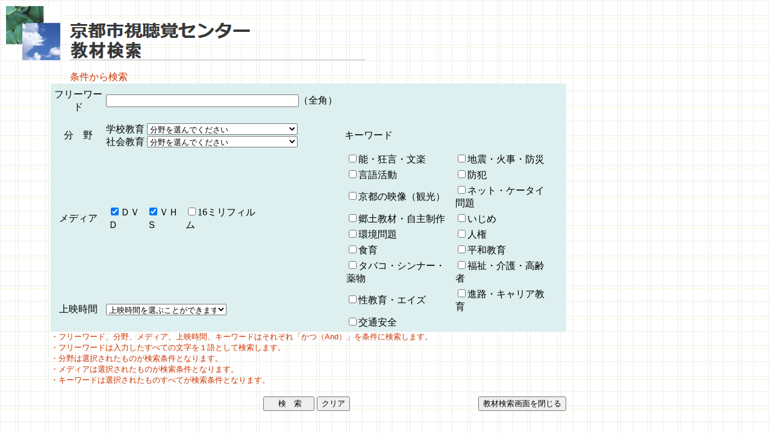

--- FILE ---
content_type: text/html; charset=utf-8
request_url: http://kavc-kensaku.jp/
body_size: 11504
content:


<!DOCTYPE html PUBLIC "-//W3C//DTD XHTML 1.0 Transitional//EN" "http://www.w3.org/TR/xhtml1/DTD/xhtml1-transitional.dtd">

<html xmlns="http://www.w3.org/1999/xhtml" >
<head><title>
	教材検索
</title><meta name="robots" content="nofollow,noarchive" />    
<style type="text/css">
td {
nowrap;
}
</style>
<script language="javascript" type="text/javascript">
</script>
</head>
<body background="image/BACK.GIF" bgcolor="#ffffff" topmargin="10" marginwidth="10" marginheight="10" >
    <form method="post" action="./" onsubmit="javascript:return WebForm_OnSubmit();" id="search">
<div class="aspNetHidden">
<input type="hidden" name="__EVENTTARGET" id="__EVENTTARGET" value="" />
<input type="hidden" name="__EVENTARGUMENT" id="__EVENTARGUMENT" value="" />
<input type="hidden" name="__VIEWSTATE" id="__VIEWSTATE" value="/[base64]/jgaDjgZXjgYQTNTAyOuattOWPsuODu+S8neiomBw1MDM65pS/[base64]/[base64]/poYwG6aOf6IKyIeOCv+ODkOOCs+ODu+OCt+ODs+ODiuODvOODu+iWrOeJqRXmgKfmlZnogrLjg7vjgqjjgqTjgroM5Lqk6YCa5a6J5YWoGOWcsOmch+ODu+eBq+S6i+ODu+mYsueBvQbpmLLniq8e44ON44OD44OI44O744Kx44O844K/44Kk5ZWP6aGMCeOBhOOBmOOCgQbkurrmqKkM5bmz5ZKM5pWZ6IKyG+emj+elieODu+S7i+itt+ODu+mrmOm9ouiAhRvpgLLot6/[base64]" />
</div>

<script type="text/javascript">
//<![CDATA[
var theForm = document.forms['search'];
if (!theForm) {
    theForm = document.search;
}
function __doPostBack(eventTarget, eventArgument) {
    if (!theForm.onsubmit || (theForm.onsubmit() != false)) {
        theForm.__EVENTTARGET.value = eventTarget;
        theForm.__EVENTARGUMENT.value = eventArgument;
        theForm.submit();
    }
}
//]]>
</script>


<script src="/WebResource.axd?d=9OVOncKgXrdqzn8qHnP5ib4N7vdxevb4mcVXbc6srIZei4pINAgyPSNtGYCIXYuMMmB6OGr1X8PhQn-9kTUs-4aZ-P6MHJ15vtmGiaunOb01&amp;t=638902097280000000" type="text/javascript"></script>


<script src="/WebResource.axd?d=MOi5dj3_rclLWZ8FCkGUEN-1PZ_RccUTyrPp0xAXtlIAInETUR7BcYNnX17UgzuwEjA2nB5ubVyrpK9Ug4H_LjwWsXF6CLha7HWR9W0hnb81&amp;t=638902097280000000" type="text/javascript"></script>
<script type="text/javascript">
//<![CDATA[
function WebForm_OnSubmit() {
if (typeof(ValidatorOnSubmit) == "function" && ValidatorOnSubmit() == false) return false;
return true;
}
//]]>
</script>

<div class="aspNetHidden">

	<input type="hidden" name="__VIEWSTATEGENERATOR" id="__VIEWSTATEGENERATOR" value="BBBC20B8" />
	<input type="hidden" name="__EVENTVALIDATION" id="__EVENTVALIDATION" value="/wEdAFVL3MitScttELq3Rfu+kEgEBfapguS6OYFwN7hoQk5FPW9awvQjYlAOAF7TZDQ8Uwn/G28QCPiQ/jpiZaMzL9pShkXhzL4hYbMpAoEHI/fKL035TmenYsBR++2FF/Rz55JJMd9xxWqfKEo4360cw4eXPBN0274msK6cLWpOOTfjXnOmoQrm/Xmr7a3iOqWr3+T8Nc7qSjWi1mZV5qNbweOcZe49uY6z6n73K8zkH5IS1/aXahI4qJU+dtKdp6vxE40l++yoLPE5bLGfQFKbmzitwdYJr33p0u/G5CuXL549c7N7esIVN3LeBobdOC0ZqRAmhPT3APqV2sQcG1Jv5IDWq/MN32/DLY9Eyab8f3voGjLbPkWS19dWbBgGMQKEzWsbUNlA9FTa2h0fdhun3tajrT/RwTX88vuk+IYoX0FTZyvXJb3f5aXZ9glRjHEr+Ngx6KkvWZAJ0a75TEqZVyNbnuEanfKnXhVoGZe4GQSqNx3u7arLp9ORQmPKCuSxY5ya5a+cCkQUDiSQN17bSt1aQH+doUhd3u7lYwjjz2OrsLhx1WGdpZ/gRGGEZyAgXPSAcnfnktSQOU7swFBqXn5y+4TU4o/D6MTHhTyHJ6QkE0R9y4fmpwFL1eLGYe8E/y8p4C7VnaZXjrN7+RxqBc/P9JHMHB3QfrksTzdp2lj83EnVg6XrpfjNlLaGDAXdX9Yc9I49yV7oxGCDaAdjc8Yokdippls41ygnEhcyoRRyHa2WGNnSPhFzCPvkk4Xr9IC/9G2KJ35wG1Uy/vQ5ZFsmz+bb9PVv3d7dLqlrXnXGXVsLdgtQFsiCgJqWSiPECqSDo6gQ63G+Deiw5qi1ou3JoS7LYT7d0R7HS8wEVpXS7ihxtsxB7ooICGOxyNH09iDtMSqe3x4NV9TDNG1xvq644a6P/IAksj6Nu1dNe19SyH16R7P0VugRbWTF2NVNSA5bExG+CWEwYMY1rI8FNZ5/Gwp+WPmOY5F1EtMQA9REjBRlcCG5NBNMRNl2kQb/SE67TiOfpt5bDugjOjzb3RV3SXK1WZRlqCq742m7C9wUBQ+exF4oOlQUeZc7YO9ryppwf8xFqA8dhtXfxnpFdY67zI4b+CH058Jr7pLQv3YTDi+WABARvYbPwRdSuFPX+Y+tmrhKv1GYqcB4akTPLYESIJtGtj+nKVg0inbToZCfF8hWBm9z/UlYe9kF1E63yDai/tvk0zjSFfoQRocCBLo35cJIACwVXWmy9wzFTUfNqIFh01RdSRvEtmtyWxzaQoX0ZnDeRMS2aaMusPygcD4duF7KF3F7MFDc0pXLD5sfzBUJSr4hLIC7nJ3/CRxAC4DAryIYrYrTOKxEl0rhX4ar5zrXtWaHsweHy34fnjsVbIx7fiNvoWLimHU4eIMxk9Ht/ujiBbqVbyVxWRieV3bTKSwKwfXkZ/9D0qMK1HNCkc/DpsYfvqjlggNU0h9wn4LkESuoUFRaaGmuTSCv2quH5v4IKYkwxuRA5moRWCJDwdJ0Ghro5DBpNHO2+bxA+bkqb4Jk+KruFhb5IXkQcJVECSUl1ioZCcCwGNZRSADWoW70WXpFgvzRDpCtCNe2aX/6q5oR1+f5w/H+3rjFMS82HAAOxlJP54StqTxrKOv0BHVxSfastCBQFkf3tZhgj8G7AnQqL/tRTzIfKI1l8rB/e56gA+lnpdmk8fLoi5zbG/g1VGU+7MWB2sG+27eLH/9HjW4ivzdBb70U6wdHbOfyLNlT3vBgCJeGaOOcfxsJTyvzbj1xmPGTyLWhzETF4cNInwKoBKbv3rgl3V0HcrCnkITRqCGzE4XIRImvwygqzGwjAv45CTmBqXFlmJb+tJY=" />
</div>
    <div>
    <!-- タイトル部分 -->
    <table border="0" cellspacing="0" cellpadding="0" style="width: 608px">
	    <tr><td width="90" style="height: 90px">
			    <img height="90" src="image/image.jpg" width="90" alt="" /></td>
		    <td width="10" style="height: 90px">
			    <img height="1" src="image/spacer.gif" width="10" alt="" /></td>
		    <td valign="bottom" style="font-weight: bold; text-transform: uppercase; height: 90px;"> 
		    			    <table width="200" border="0" cellspacing="0" cellpadding="0">
				    <tr><td height="34">
						    <img height="34" src="image/title_kyotoshi.gif" width="300" alt="" /></td>
				    </tr>
				    <tr><td height="34">
						    <img height="34" src="image/title_kensaku.gif" width="121" alt="" /></td>
				    </tr>
			    </table>
			    <table width="490" border="0" cellspacing="0" cellpadding="0">
				    <tr bgcolor="#bbbbbb"> 
					    <td><img height="1" src="image/spacer.gif" width="1" alt="" /></td>
				    </tr>
			    </table>
		    </td>
	    </tr>
	    <tr> 
		    <td width="90" style="height: 18px">　</td>
		    <td width="10" style="height: 18px">　</td>
		    <td valign="bottom" style="height: 18px">　</td>
	    </tr>
	    <tr>
		    <td width="90" style="height: 18px">　</td>
		    <td width="10" style="height: 18px">　</td>
		    <td valign="bottom" style="height: 18px"><span class="text12"><font color="#cc3300">条件から検索</font> 
	    </span></td>
	    </tr>
    </table>
        <div id="Panel1" onkeypress="javascript:return WebForm_FireDefaultButton(event, &#39;btn_Search&#39;)">
	
    <!-- 教材検索部分 -->
    <table border="0" cellspacing="0" cellpadding="0" style="width: 930px">
      <tbody>
	    <tr>
		    <td style="width: 58px; height: 207px;">　</td>
		    <td style="width: 10px; height: 207px;"><img height="1" src="image/spacer.gif" width="10" alt="" /></td>
		    <td valign="bottom" style="width: 603px; height: 207px;"> 
			    <table border="0" cellspacing="0" cellpadding="1" style="width: 856px">
				    <tr class="text10" bgcolor="#ddefef"> 
					    <td  align="middle" style="width: 87px; height: 5px;"><img height="3" src="image/spacer.gif" width="50" alt="" /></td>
                        <td colspan="2" style="height: 5px">
                            <img height="3" src="image/spacer.gif" width="50" alt="" /></td>
				    </tr>
				    <tr>
				        <td  bgcolor="#ddefef" align="middle" style="width: 120px">
                            フリーワード
						</td>
                        <td bgcolor="#ddefef" colspan="2">
                            <input name="txtKeyWord" type="text" maxlength="40" id="txtKeyWord" style="width:312px;" />（全角）</td>
				    </tr>
				    <tr class="text10"> 
                        <td bgcolor="#ddefef" colspan="3" style="height: 10px">
						    <img height="3" src="image/spacer.gif" width="50" alt="" /></td>
				    </tr>
				    <tr>
				        <td  bgcolor="#ddefef" align="middle" style="width: 87px; height: 46px;">
						    分　野
						</td>
					    <td bgcolor="#ddefef" style="width: 505px; height: 46px;">
                            学校教育
                            <select name="ddl_BunyaG" id="ddl_BunyaG" style="width:250px;">
		<option value="">分野を選んでください</option>
		<option value="101">101:国語</option>
		<option value="111">111:社会全般</option>
		<option value="112">112:地理</option>
		<option value="115">115:歴史</option>
		<option value="119">119:公民</option>
		<option value="123">123:現職教育</option>
		<option value="124">124:交通・通信</option>
		<option value="126">126:生活科</option>
		<option value="141">141:算数数学</option>
		<option value="152">152:物理</option>
		<option value="153">153:化学</option>
		<option value="154">154:生物</option>
		<option value="158">158:地学</option>
		<option value="161">161:理科全般</option>
		<option value="162">162:総合・環境</option>
		<option value="171">171:音楽</option>
		<option value="181">181:図工・美術</option>
		<option value="191">191:保健</option>
		<option value="192">192:体育</option>
		<option value="201">201:技術・家庭</option>
		<option value="211">211:英語</option>
		<option value="221">221:道徳</option>
		<option value="235">235:産業</option>
		<option value="241">241:安全・防災</option>
		<option value="242">242:野外活動</option>
		<option value="243">243:人権</option>
		<option value="244">244:平和</option>
		<option value="245">245:その他特別活動</option>

	</select><br />
                            社会教育
                            <select name="ddl_BunyaS" id="ddl_BunyaS" style="width:250px;">
		<option value="">分野を選んでください</option>
		<option value="502">502:歴史・伝記</option>
		<option value="503">503:政治・経済・社会</option>
		<option value="505">505:美術・工芸</option>
		<option value="508">508:文学</option>
		<option value="509">509:演劇・芸能・音楽</option>
		<option value="514">514:自然科学</option>
		<option value="515">515:産業・技術</option>
		<option value="516">516:教養（地理・風俗・紀行）</option>
		<option value="521">521:語学</option>
		<option value="531">531:スポーツ・レクリェーション</option>
		<option value="532">532:創作・趣味活動</option>
		<option value="533">533:旅行</option>
		<option value="544">544:家庭生活・家庭教育</option>
		<option value="561">561:環境・公害</option>
		<option value="568">568:資源・エネルギー</option>
		<option value="569">569:安全・防災</option>
		<option value="581">581:保健・衛生・性教育</option>
		<option value="598">598:平和</option>
		<option value="612">612:その他生涯学習（国際・人権・福祉）</option>
		<option value="801">801:児童劇映画</option>
		<option value="804">804:劇場映画</option>
		<option value="806">806:アニメーション</option>

	</select></td>
                        <td bgcolor="#ddefef" style="width: 380px; height: 46px;">
                            キーワード</td>
				    </tr>
				    <tr>
					    <td  bgcolor="#ddefef" align="middle" style="width: 87px">
						    メディア
						</td>
					    <td bgcolor="#ddefef" style="width: 505px">
                            &nbsp;<span style="display:inline-block;width:60px;"><input id="chk_MediaDVD" type="checkbox" name="chk_MediaDVD" checked="checked" /><label for="chk_MediaDVD">ＤＶＤ</label></span>
                            <span style="display:inline-block;width:60px;"><input id="chk_MediaVHS" type="checkbox" name="chk_MediaVHS" checked="checked" /><label for="chk_MediaVHS">ＶＨＳ</label></span>
                            <span style="display:inline-block;width:120px;"><input id="chk_Media16" type="checkbox" name="chk_Media16" /><label for="chk_Media16">16ミリフィルム</label></span></td>
                        <td bgcolor="#ddefef" rowspan="2" style="width: 380px">
                            <table id="cblKeyWord" style="width:350px;">
		<tr>
			<td><input id="cblKeyWord_0" type="checkbox" name="cblKeyWord$0" value="a" /><label for="cblKeyWord_0">能・狂言・文楽</label></td><td><input id="cblKeyWord_9" type="checkbox" name="cblKeyWord$9" value="j" /><label for="cblKeyWord_9">地震・火事・防災</label></td>
		</tr><tr>
			<td><input id="cblKeyWord_1" type="checkbox" name="cblKeyWord$1" value="b" /><label for="cblKeyWord_1">言語活動</label></td><td><input id="cblKeyWord_10" type="checkbox" name="cblKeyWord$10" value="k" /><label for="cblKeyWord_10">防犯</label></td>
		</tr><tr>
			<td><input id="cblKeyWord_2" type="checkbox" name="cblKeyWord$2" value="c" /><label for="cblKeyWord_2">京都の映像（観光）</label></td><td><input id="cblKeyWord_11" type="checkbox" name="cblKeyWord$11" value="l" /><label for="cblKeyWord_11">ネット・ケータイ問題</label></td>
		</tr><tr>
			<td><input id="cblKeyWord_3" type="checkbox" name="cblKeyWord$3" value="d" /><label for="cblKeyWord_3">郷土教材・自主制作</label></td><td><input id="cblKeyWord_12" type="checkbox" name="cblKeyWord$12" value="m" /><label for="cblKeyWord_12">いじめ</label></td>
		</tr><tr>
			<td><input id="cblKeyWord_4" type="checkbox" name="cblKeyWord$4" value="e" /><label for="cblKeyWord_4">環境問題</label></td><td><input id="cblKeyWord_13" type="checkbox" name="cblKeyWord$13" value="n" /><label for="cblKeyWord_13">人権</label></td>
		</tr><tr>
			<td><input id="cblKeyWord_5" type="checkbox" name="cblKeyWord$5" value="f" /><label for="cblKeyWord_5">食育</label></td><td><input id="cblKeyWord_14" type="checkbox" name="cblKeyWord$14" value="o" /><label for="cblKeyWord_14">平和教育</label></td>
		</tr><tr>
			<td><input id="cblKeyWord_6" type="checkbox" name="cblKeyWord$6" value="g" /><label for="cblKeyWord_6">タバコ・シンナー・薬物</label></td><td><input id="cblKeyWord_15" type="checkbox" name="cblKeyWord$15" value="p" /><label for="cblKeyWord_15">福祉・介護・高齢者</label></td>
		</tr><tr>
			<td><input id="cblKeyWord_7" type="checkbox" name="cblKeyWord$7" value="h" /><label for="cblKeyWord_7">性教育・エイズ</label></td><td><input id="cblKeyWord_16" type="checkbox" name="cblKeyWord$16" value="q" /><label for="cblKeyWord_16">進路・キャリア教育</label></td>
		</tr><tr>
			<td><input id="cblKeyWord_8" type="checkbox" name="cblKeyWord$8" value="i" /><label for="cblKeyWord_8">交通安全</label></td><td></td>
		</tr>
	</table></td>
				    </tr>
                    <tr>
                        <td align="middle" bgcolor="#ddefef" colspan=""  style="width: 87px; height: 71px;">
                            上映時間</td>
                        <td align="middle" bgcolor="#ddefef" colspan=""  style="width: 505px; height: 71px;">
                            <div id="pnlKikan" style="text-align: left">
		
                                <select name="ddlTime" id="ddlTime" style="width:200px;">
			<option value=" ">上映時間を選ぶことができます</option>
			<option value="1">20分以内</option>
			<option value="2">40分以内</option>
			<option value="3">40分超</option>

		</select>
	</div>
                        </td>
                    </tr>
			    </table>
                <span style="font-size: 10pt"><span style="color: #cc3300; font-family: ＭＳ ゴシック">・フリーワード、分野、メディア、上映時間、キーワードはそれぞれ「かつ（</span><span
                        lang="EN-US" style="font-family: 'Arial','sans-serif'; mso-ansi-language: EN-US;
                        mso-fareast-language: JA; mso-bidi-language: AR-SA; mso-fareast-font-family: 'ＭＳ Ｐゴシック'; color: #cc3300;">And</span></span><span style="font-size: 10pt"><span
                            style="font-family: 'ＭＳ ゴシック'; mso-bidi-font-family: Arial;
                            mso-ansi-language: EN-US; mso-fareast-language: JA; mso-bidi-language: AR-SA; color: #cc3300;">）」を条件に検索します。<br />
                        </span><span style="font-family: 'ＭＳ ゴシック'; mso-bidi-font-family: Arial;
                            mso-ansi-language: EN-US; mso-fareast-language: JA; mso-bidi-language: AR-SA; color: #cc3300;">
                            ・フリーワードは入力したすべての文字を１語として検索します。<br />
                            ・分野は選択されたものが検索条件となります。</span></span>
                <br />
                <span style="font-size: 10pt; color: #cc3300; font-family: 'ＭＳ ゴシック'; mso-bidi-font-family: Arial;
                    mso-ansi-language: EN-US; mso-fareast-language: JA; mso-bidi-language: AR-SA">・メディアは選択されたものが検索条件となります。<br />
                    <span style="font-size: 10pt; font-family: 'ＭＳ ゴシック'; mso-bidi-font-family: Arial;
                        mso-ansi-language: EN-US; mso-fareast-language: JA; mso-bidi-language: AR-SA">・キーワードは選択されたものすべてが検索条件となります。</span></span></td>
	    </tr>
	    <tr>
		    <td style="width: 58px; height: 18px;">　</td>
		    <td style="width: 10px; height: 18px;">　</td>
		    <td valign="bottom" style="width: 603px; height: 18px;">　
                <span style="font-size: 10pt; font-family: 'ＭＳ ゴシック'; mso-bidi-font-family: Arial;
                    mso-ansi-language: EN-US; mso-fareast-language: JA; mso-bidi-language: AR-SA; color: #cc3300;"></span>
           </td>
	    </tr>
	    <tr> 
		    <td style="width: 58px; height: 24px;">　</td>
		    <td style="width: 10px; height: 24px;">　</td>
		    <td valign="bottom"  style="width: 603px; height: 24px;">
                <table border="0" cellspacing="0" cellpadding="0" style="width: 856px">
                    <tr>
		                <td  align="right" style="width: 500px; height: 24px;">
                            <input type="submit" name="btn_Search" value="　 検　索　" onclick="javascript:WebForm_DoPostBackWithOptions(new WebForm_PostBackOptions(&quot;btn_Search&quot;, &quot;&quot;, true, &quot;&quot;, &quot;&quot;, false, false))" id="btn_Search" />
                            <input type="submit" name="btn_Clear" value="クリア" onclick="javascript:WebForm_DoPostBackWithOptions(new WebForm_PostBackOptions(&quot;btn_Clear&quot;, &quot;&quot;, true, &quot;&quot;, &quot;&quot;, false, false))" id="btn_Clear" />
                          </td>
                        <td align="right" style="width: 360px; height: 24px">
                            <input type="submit" name="btn_Tojiru" value="教材検索画面を閉じる" onclick="window.close();WebForm_DoPostBackWithOptions(new WebForm_PostBackOptions(&quot;btn_Tojiru&quot;, &quot;&quot;, true, &quot;&quot;, &quot;&quot;, false, false))" id="btn_Tojiru" />
                        </td>
                    </tr>
                </table>
                </td>
	    </tr>
		    </TBODY>
    </table>
        <br />
        <span id="revKeyWord" style="color:Red;display:none;">フリーワード：許可されてない文字があります</span><br />
        <span id="lbl_Err" style="color:Red;"></span><br />
                
</div><br />

    <!-- 教材コード検索部分 -->
            <div id="Panel2" onkeypress="javascript:return WebForm_FireDefaultButton(event, &#39;btn_SearchCD&#39;)">
	
    <table border="0" cellspacing="0" cellpadding="0" style="width: 608px">
	    <tr>
		    <td style="height: 18px; width: 58px;">　</td>
		    <td style="height: 18px; width: 10px;">　</td>
		    <td valign="bottom" style="height: 18px; width: 491px;"><font color="#cc3300">教材番号から検索</font></td>
	    </tr>
    </table>

    <table border="0" cellspacing="0" cellpadding="0" id="TABLE1" style="width: 930px; color: #000000;">
    <tbody>
	<tr>
		<td style="height: 40px; width: 58px;"></td>
		<td style="width: 4px; height: 40px;"><img height="1" src="image/spacer.gif" width="10" alt="" /></td>
		<td valign="bottom" style="width: 507px; height: 40px;"> 
			<table border="0" cellspacing="0" cellpadding="1" style="width: 864px">
				<tr class="text10" bgcolor="#ddefef"> 
					<td  align="middle" style="width: 70px; height:3px;"><img height="3" src="image/spacer.gif" width="50" alt="" /></td>
					<td style="height: 3px; width: 106px;"><img height="3" src="image/spacer.gif" width="50" alt="" /></td>
				</tr>
				<tr>
						<td  bgcolor="#ddefef" align="middle" style="width: 70px; height: 26px;">
						<span class="text12" style="right: 0px; color: red;"></span></td>					
						<td bgcolor="#ddefef" align="left" style="height: 26px; width: 106px;">
                            教材番号 <input name="txtSearchKyozaiCode" type="text" maxlength="5" id="txtSearchKyozaiCode" style="width:55px;" /><span>（半角）</span></td>
				</tr>

				<tr class="text10"> 
					<td  bgcolor="#ddefef" align="middle" style="width: 70px; height: 3px;">
						<img height="3" src="image/spacer.gif" width="50" alt="" /></td>
					<td bgcolor="#ddefef" style="height: 3px; width: 106px;">
						<img height="3" src="image/spacer.gif" width="50" alt="" /></td>
				</tr>
			</table>
		</td>
	</tr>
		<tr>
		<td style="width: 58px; height: 18px">　</td>
		<td style="width: 4px; height: 18px;">　</td>
		<td valign="bottom" style="width: 507px; height: 18px;">　</td>
	</tr>
	    <tr> 
		    <td style="width: 58px; height: 24px;">　</td>
		    <td style="width: 10px; height: 24px;">　</td>
		    <td valign="bottom"  style="width: 603px; height: 24px;">
                <table border="0" cellspacing="0" cellpadding="0" style="width: 860px">
                    <tr>
		                <td  align="right" style="width: 500px; height: 24px;">
                            <input type="submit" name="btn_SearchCD" value="　 検　索　" onclick="javascript:WebForm_DoPostBackWithOptions(new WebForm_PostBackOptions(&quot;btn_SearchCD&quot;, &quot;&quot;, true, &quot;&quot;, &quot;&quot;, false, false))" id="btn_SearchCD" />
                            <input type="submit" name="btn_ClearCD" value="クリア" onclick="javascript:WebForm_DoPostBackWithOptions(new WebForm_PostBackOptions(&quot;btn_ClearCD&quot;, &quot;&quot;, true, &quot;&quot;, &quot;&quot;, false, false))" id="btn_ClearCD" />
                          </td>
                        <td align="right" style="width: 360px; height: 24px">
                            <input type="submit" name="btn_TojiruCD" value="教材検索画面を閉じる" onclick="window.close();WebForm_DoPostBackWithOptions(new WebForm_PostBackOptions(&quot;btn_TojiruCD&quot;, &quot;&quot;, true, &quot;&quot;, &quot;&quot;, false, false))" id="btn_TojiruCD" />
                        </td>
                    </tr>
                </table>
                </td>
	    </tr>
	</tbody>
</table>
    <!-- ヘッダ部分 -->
    <br />
        <span id="revKyozaiCD" style="color:Red;display:none;">教材番号：許可されてない文字があります</span><br />
        <span id="lbl_ErrCD" style="color:Red;"></span>
    <table border="0" cellspacing="0" cellpadding="0" style="width: 928px">
	    <tr align="right"> 
		    <td style="height: 16px">
			    <img height="16" src="image/title_english_s.gif" width="182" alt="" /></td>
	    </tr>
	    <tr bgcolor="#bbbbbb"> 
		    <td><img height="1" src="image/spacer.gif" width="1" alt="" /></td>
	    </tr>
	</table>
	            
</div>

    </div>
    
<script type="text/javascript">
//<![CDATA[
var Page_Validators =  new Array(document.getElementById("revKeyWord"), document.getElementById("revKyozaiCD"));
//]]>
</script>

<script type="text/javascript">
//<![CDATA[
var revKeyWord = document.all ? document.all["revKeyWord"] : document.getElementById("revKeyWord");
revKeyWord.controltovalidate = "txtKeyWord";
revKeyWord.focusOnError = "t";
revKeyWord.errormessage = "フリーワード：許可されてない文字があります";
revKeyWord.display = "Dynamic";
revKeyWord.evaluationfunction = "RegularExpressionValidatorEvaluateIsValid";
revKeyWord.validationexpression = "[^\';!#%&=~@`:,<>/_\"\\[\\]\\\\\\^\\*\\(\\)\\$\\.\\+\\?\\-\\|]*";
var revKyozaiCD = document.all ? document.all["revKyozaiCD"] : document.getElementById("revKyozaiCD");
revKyozaiCD.controltovalidate = "txtSearchKyozaiCode";
revKyozaiCD.focusOnError = "t";
revKyozaiCD.errormessage = "教材番号：許可されてない文字があります";
revKyozaiCD.display = "Dynamic";
revKyozaiCD.evaluationfunction = "RegularExpressionValidatorEvaluateIsValid";
revKyozaiCD.validationexpression = "\\d*";
//]]>
</script>


<script type="text/javascript">
//<![CDATA[

var Page_ValidationActive = false;
if (typeof(ValidatorOnLoad) == "function") {
    ValidatorOnLoad();
}

function ValidatorOnSubmit() {
    if (Page_ValidationActive) {
        return ValidatorCommonOnSubmit();
    }
    else {
        return true;
    }
}
        //]]>
</script>
</form>
</body>
</html>
